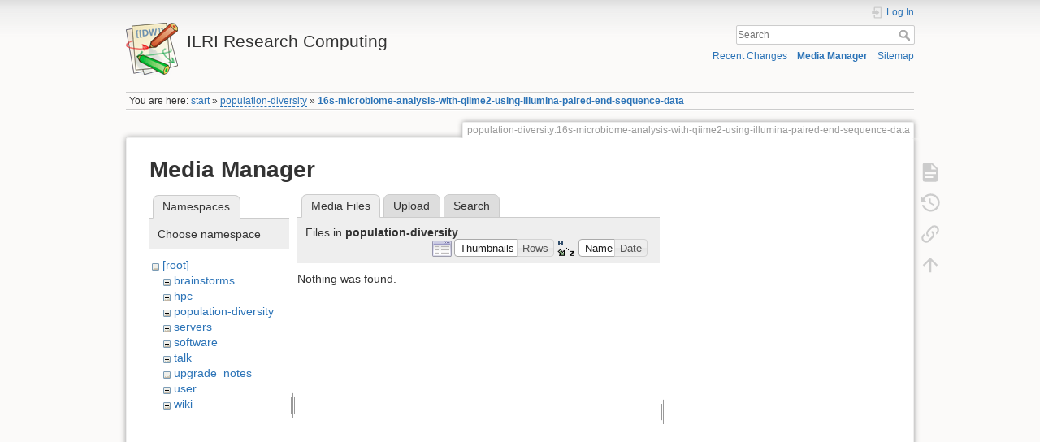

--- FILE ---
content_type: text/html; charset=utf-8
request_url: https://hpc.ilri.cgiar.org/population-diversity/16s-microbiome-analysis-with-qiime2-using-illumina-paired-end-sequence-data?do=media&ns=population-diversity
body_size: 4392
content:
<!DOCTYPE html>
<html lang="en" dir="ltr" class="no-js">
<head>
    <meta charset="utf-8" />
    <title>population-diversity:16s-microbiome-analysis-with-qiime2-using-illumina-paired-end-sequence-data [ILRI Research Computing]</title>
    <meta name="generator" content="DokuWiki"/>
<meta name="theme-color" content="#008800"/>
<meta name="robots" content="noindex,nofollow"/>
<link rel="search" type="application/opensearchdescription+xml" href="/lib/exe/opensearch.php" title="ILRI Research Computing"/>
<link rel="start" href="/"/>
<link rel="contents" href="/population-diversity/16s-microbiome-analysis-with-qiime2-using-illumina-paired-end-sequence-data?do=index" title="Sitemap"/>
<link rel="manifest" href="/lib/exe/manifest.php" crossorigin="use-credentials"/>
<link rel="alternate" type="application/rss+xml" title="Recent Changes" href="/feed.php"/>
<link rel="alternate" type="application/rss+xml" title="Current namespace" href="/feed.php?mode=list&amp;ns=population-diversity"/>
<link rel="alternate" type="text/html" title="Plain HTML" href="/_export/xhtml/population-diversity/16s-microbiome-analysis-with-qiime2-using-illumina-paired-end-sequence-data"/>
<link rel="alternate" type="text/plain" title="Wiki Markup" href="/_export/raw/population-diversity/16s-microbiome-analysis-with-qiime2-using-illumina-paired-end-sequence-data"/>
<link rel="stylesheet" href="/lib/exe/css.php?t=dokuwiki&amp;tseed=e3dec0dc1b0b2ce7e97d4d3da4df0de9"/>
<script >var NS='population-diversity';var JSINFO = {"id":"population-diversity:16s-microbiome-analysis-with-qiime2-using-illumina-paired-end-sequence-data","namespace":"population-diversity","ACT":"media","useHeadingNavigation":0,"useHeadingContent":0};(function(H){H.className=H.className.replace(/\bno-js\b/,'js')})(document.documentElement);</script>
<script src="/lib/exe/jquery.php?tseed=8faf3dc90234d51a499f4f428a0eae43" defer="defer"></script>
<script src="/lib/exe/js.php?t=dokuwiki&amp;tseed=e3dec0dc1b0b2ce7e97d4d3da4df0de9" defer="defer"></script>
    <meta name="viewport" content="width=device-width,initial-scale=1" />
    <link rel="shortcut icon" href="/lib/tpl/dokuwiki/images/favicon.ico" />
<link rel="apple-touch-icon" href="/lib/tpl/dokuwiki/images/apple-touch-icon.png" />
    </head>

<body>
    <div id="dokuwiki__site"><div id="dokuwiki__top" class="site dokuwiki mode_media tpl_dokuwiki     hasSidebar">

        
<!-- ********** HEADER ********** -->
<header id="dokuwiki__header"><div class="pad group">

    
    <div class="headings group">
        <ul class="a11y skip">
            <li><a href="#dokuwiki__content">skip to content</a></li>
        </ul>

        <h1 class="logo"><a href="/start"  accesskey="h" title="Home [h]"><img src="/lib/tpl/dokuwiki/images/logo.png" width="64" height="64" alt="" /><span>ILRI Research Computing</span></a></h1>
            </div>

    <div class="tools group">
        <!-- USER TOOLS -->
                    <div id="dokuwiki__usertools">
                <h3 class="a11y">User Tools</h3>
                <ul>
                    <li class="action login"><a href="/population-diversity/16s-microbiome-analysis-with-qiime2-using-illumina-paired-end-sequence-data?do=login&amp;sectok=" title="Log In" rel="nofollow"><span>Log In</span><svg xmlns="http://www.w3.org/2000/svg" width="24" height="24" viewBox="0 0 24 24"><path d="M10 17.25V14H3v-4h7V6.75L15.25 12 10 17.25M8 2h9a2 2 0 0 1 2 2v16a2 2 0 0 1-2 2H8a2 2 0 0 1-2-2v-4h2v4h9V4H8v4H6V4a2 2 0 0 1 2-2z"/></svg></a></li>                </ul>
            </div>
        
        <!-- SITE TOOLS -->
        <div id="dokuwiki__sitetools">
            <h3 class="a11y">Site Tools</h3>
            <form action="/start" method="get" role="search" class="search doku_form" id="dw__search" accept-charset="utf-8"><input type="hidden" name="do" value="search" /><input type="hidden" name="id" value="population-diversity:16s-microbiome-analysis-with-qiime2-using-illumina-paired-end-sequence-data" /><div class="no"><input name="q" type="text" class="edit" title="[F]" accesskey="f" placeholder="Search" autocomplete="on" id="qsearch__in" value="" /><button value="1" type="submit" title="Search">Search</button><div id="qsearch__out" class="ajax_qsearch JSpopup"></div></div></form>            <div class="mobileTools">
                <form action="/doku.php" method="get" accept-charset="utf-8"><div class="no"><input type="hidden" name="id" value="population-diversity:16s-microbiome-analysis-with-qiime2-using-illumina-paired-end-sequence-data" /><select name="do" class="edit quickselect" title="Tools"><option value="">Tools</option><optgroup label="Page Tools"><option value="">Show page</option><option value="revisions">Old revisions</option><option value="backlink">Backlinks</option></optgroup><optgroup label="Site Tools"><option value="recent">Recent Changes</option><option value="media">Media Manager</option><option value="index">Sitemap</option></optgroup><optgroup label="User Tools"><option value="login">Log In</option></optgroup></select><button type="submit">&gt;</button></div></form>            </div>
            <ul>
                <li class="action recent"><a href="/population-diversity/16s-microbiome-analysis-with-qiime2-using-illumina-paired-end-sequence-data?do=recent" title="Recent Changes [r]" rel="nofollow" accesskey="r">Recent Changes</a></li><li class="action media"><a href="/population-diversity/16s-microbiome-analysis-with-qiime2-using-illumina-paired-end-sequence-data?do=media&amp;ns=population-diversity" title="Media Manager" rel="nofollow">Media Manager</a></li><li class="action index"><a href="/population-diversity/16s-microbiome-analysis-with-qiime2-using-illumina-paired-end-sequence-data?do=index" title="Sitemap [x]" rel="nofollow" accesskey="x">Sitemap</a></li>            </ul>
        </div>

    </div>

    <!-- BREADCRUMBS -->
            <div class="breadcrumbs">
                            <div class="youarehere"><span class="bchead">You are here: </span><span class="home"><bdi><a href="/start" class="wikilink1" title="start" data-wiki-id="start">start</a></bdi></span> » <bdi><a href="/population-diversity/start" class="wikilink2" title="population-diversity:start" rel="nofollow" data-wiki-id="population-diversity:start">population-diversity</a></bdi> » <bdi><a href="/population-diversity/16s-microbiome-analysis-with-qiime2-using-illumina-paired-end-sequence-data" class="wikilink1" title="population-diversity:16s-microbiome-analysis-with-qiime2-using-illumina-paired-end-sequence-data" data-wiki-id="population-diversity:16s-microbiome-analysis-with-qiime2-using-illumina-paired-end-sequence-data">16s-microbiome-analysis-with-qiime2-using-illumina-paired-end-sequence-data</a></bdi></div>
                                </div>
    
    <hr class="a11y" />
</div></header><!-- /header -->

        <div class="wrapper group">

            
            <!-- ********** CONTENT ********** -->
            <main id="dokuwiki__content"><div class="pad group">
                
                <div class="pageId"><span>population-diversity:16s-microbiome-analysis-with-qiime2-using-illumina-paired-end-sequence-data</span></div>

                <div class="page group">
                                                            <!-- wikipage start -->
                    <div id="mediamanager__page">
<h1>Media Manager</h1>
<div class="panel namespaces">
<h2>Namespaces</h2>
<div class="panelHeader">Choose namespace</div>
<div class="panelContent" id="media__tree">

<ul class="idx">
<li class="media level0 open"><img src="/lib/images/minus.gif" alt="−" /><div class="li"><a href="/population-diversity/16s-microbiome-analysis-with-qiime2-using-illumina-paired-end-sequence-data?ns=&amp;tab_files=files&amp;do=media" class="idx_dir">[root]</a></div>
<ul class="idx">
<li class="media level1 closed"><img src="/lib/images/plus.gif" alt="+" /><div class="li"><a href="/population-diversity/16s-microbiome-analysis-with-qiime2-using-illumina-paired-end-sequence-data?ns=brainstorms&amp;tab_files=files&amp;do=media" class="idx_dir">brainstorms</a></div></li>
<li class="media level1 closed"><img src="/lib/images/plus.gif" alt="+" /><div class="li"><a href="/population-diversity/16s-microbiome-analysis-with-qiime2-using-illumina-paired-end-sequence-data?ns=hpc&amp;tab_files=files&amp;do=media" class="idx_dir">hpc</a></div></li>
<li class="media level1 open"><img src="/lib/images/minus.gif" alt="−" /><div class="li"><a href="/population-diversity/16s-microbiome-analysis-with-qiime2-using-illumina-paired-end-sequence-data?ns=population-diversity&amp;tab_files=files&amp;do=media" class="idx_dir">population-diversity</a></div></li>
<li class="media level1 closed"><img src="/lib/images/plus.gif" alt="+" /><div class="li"><a href="/population-diversity/16s-microbiome-analysis-with-qiime2-using-illumina-paired-end-sequence-data?ns=servers&amp;tab_files=files&amp;do=media" class="idx_dir">servers</a></div></li>
<li class="media level1 closed"><img src="/lib/images/plus.gif" alt="+" /><div class="li"><a href="/population-diversity/16s-microbiome-analysis-with-qiime2-using-illumina-paired-end-sequence-data?ns=software&amp;tab_files=files&amp;do=media" class="idx_dir">software</a></div></li>
<li class="media level1 closed"><img src="/lib/images/plus.gif" alt="+" /><div class="li"><a href="/population-diversity/16s-microbiome-analysis-with-qiime2-using-illumina-paired-end-sequence-data?ns=talk&amp;tab_files=files&amp;do=media" class="idx_dir">talk</a></div></li>
<li class="media level1 closed"><img src="/lib/images/plus.gif" alt="+" /><div class="li"><a href="/population-diversity/16s-microbiome-analysis-with-qiime2-using-illumina-paired-end-sequence-data?ns=upgrade_notes&amp;tab_files=files&amp;do=media" class="idx_dir">upgrade_notes</a></div></li>
<li class="media level1 closed"><img src="/lib/images/plus.gif" alt="+" /><div class="li"><a href="/population-diversity/16s-microbiome-analysis-with-qiime2-using-illumina-paired-end-sequence-data?ns=user&amp;tab_files=files&amp;do=media" class="idx_dir">user</a></div></li>
<li class="media level1 closed"><img src="/lib/images/plus.gif" alt="+" /><div class="li"><a href="/population-diversity/16s-microbiome-analysis-with-qiime2-using-illumina-paired-end-sequence-data?ns=wiki&amp;tab_files=files&amp;do=media" class="idx_dir">wiki</a></div></li>
</ul></li>
</ul>
</div>
</div>
<div class="panel filelist">
<h2 class="a11y">Media Files</h2>
<ul class="tabs">
<li><strong>Media Files</strong></li>
<li><a href="/population-diversity/16s-microbiome-analysis-with-qiime2-using-illumina-paired-end-sequence-data?tab_files=upload&amp;do=media&amp;ns=population-diversity">Upload</a></li>
<li><a href="/population-diversity/16s-microbiome-analysis-with-qiime2-using-illumina-paired-end-sequence-data?tab_files=search&amp;do=media&amp;ns=population-diversity">Search</a></li>
</ul>
<div class="panelHeader">
<h3>Files in <strong>population-diversity</strong></h3>
<form method="get" action="/population-diversity/16s-microbiome-analysis-with-qiime2-using-illumina-paired-end-sequence-data" class="options doku_form" accept-charset="utf-8"><input type="hidden" name="sectok" value="" /><input type="hidden" name="do" value="media" /><input type="hidden" name="ns" value="population-diversity" /><div class="no"><ul>
<li class="listType"><label for="listType__thumbs" class="thumbs">
<input name="list_dwmedia" type="radio" value="thumbs" id="listType__thumbs" class="thumbs" checked="checked" />
<span>Thumbnails</span>
</label><label for="listType__rows" class="rows">
<input name="list_dwmedia" type="radio" value="rows" id="listType__rows" class="rows" />
<span>Rows</span>
</label></li>
<li class="sortBy"><label for="sortBy__name" class="name">
<input name="sort_dwmedia" type="radio" value="name" id="sortBy__name" class="name" checked="checked" />
<span>Name</span>
</label><label for="sortBy__date" class="date">
<input name="sort_dwmedia" type="radio" value="date" id="sortBy__date" class="date" />
<span>Date</span>
</label></li>
<li><button value="1" type="submit">Apply</button></li>
</ul>
</div></form></div>
<div class="panelContent">
<div class="nothing">Nothing was found.</div>
</div>
</div>
<div class="panel file">
<h2 class="a11y">File</h2>
</div>
</div>
                    <!-- wikipage stop -->
                                    </div>

                <div class="docInfo"><bdi>population-diversity/16s-microbiome-analysis-with-qiime2-using-illumina-paired-end-sequence-data.txt</bdi> · Last modified: <time datetime="2020-03-28T10:28:09+0000">2020/03/28 10:28</time> by <bdi>bngina</bdi></div>

                
                <hr class="a11y" />
            </div></main><!-- /content -->

            <!-- PAGE ACTIONS -->
            <nav id="dokuwiki__pagetools" aria-labelledby="dokuwiki__pagetools__heading">
                <h3 class="a11y" id="dokuwiki__pagetools__heading">Page Tools</h3>
                <div class="tools">
                    <ul>
                        <li class="show"><a href="/population-diversity/16s-microbiome-analysis-with-qiime2-using-illumina-paired-end-sequence-data?do=" title="Show page [v]" rel="nofollow" accesskey="v"><span>Show page</span><svg xmlns="http://www.w3.org/2000/svg" width="24" height="24" viewBox="0 0 24 24"><path d="M13 9h5.5L13 3.5V9M6 2h8l6 6v12a2 2 0 0 1-2 2H6a2 2 0 0 1-2-2V4c0-1.11.89-2 2-2m9 16v-2H6v2h9m3-4v-2H6v2h12z"/></svg></a></li><li class="revs"><a href="/population-diversity/16s-microbiome-analysis-with-qiime2-using-illumina-paired-end-sequence-data?do=revisions" title="Old revisions [o]" rel="nofollow" accesskey="o"><span>Old revisions</span><svg xmlns="http://www.w3.org/2000/svg" width="24" height="24" viewBox="0 0 24 24"><path d="M11 7v5.11l4.71 2.79.79-1.28-4-2.37V7m0-5C8.97 2 5.91 3.92 4.27 6.77L2 4.5V11h6.5L5.75 8.25C6.96 5.73 9.5 4 12.5 4a7.5 7.5 0 0 1 7.5 7.5 7.5 7.5 0 0 1-7.5 7.5c-3.27 0-6.03-2.09-7.06-5h-2.1c1.1 4.03 4.77 7 9.16 7 5.24 0 9.5-4.25 9.5-9.5A9.5 9.5 0 0 0 12.5 2z"/></svg></a></li><li class="backlink"><a href="/population-diversity/16s-microbiome-analysis-with-qiime2-using-illumina-paired-end-sequence-data?do=backlink" title="Backlinks" rel="nofollow"><span>Backlinks</span><svg xmlns="http://www.w3.org/2000/svg" width="24" height="24" viewBox="0 0 24 24"><path d="M10.59 13.41c.41.39.41 1.03 0 1.42-.39.39-1.03.39-1.42 0a5.003 5.003 0 0 1 0-7.07l3.54-3.54a5.003 5.003 0 0 1 7.07 0 5.003 5.003 0 0 1 0 7.07l-1.49 1.49c.01-.82-.12-1.64-.4-2.42l.47-.48a2.982 2.982 0 0 0 0-4.24 2.982 2.982 0 0 0-4.24 0l-3.53 3.53a2.982 2.982 0 0 0 0 4.24m2.82-4.24c.39-.39 1.03-.39 1.42 0a5.003 5.003 0 0 1 0 7.07l-3.54 3.54a5.003 5.003 0 0 1-7.07 0 5.003 5.003 0 0 1 0-7.07l1.49-1.49c-.01.82.12 1.64.4 2.43l-.47.47a2.982 2.982 0 0 0 0 4.24 2.982 2.982 0 0 0 4.24 0l3.53-3.53a2.982 2.982 0 0 0 0-4.24.973.973 0 0 1 0-1.42z"/></svg></a></li><li class="top"><a href="#dokuwiki__top" title="Back to top [t]" rel="nofollow" accesskey="t"><span>Back to top</span><svg xmlns="http://www.w3.org/2000/svg" width="24" height="24" viewBox="0 0 24 24"><path d="M13 20h-2V8l-5.5 5.5-1.42-1.42L12 4.16l7.92 7.92-1.42 1.42L13 8v12z"/></svg></a></li>                    </ul>
                </div>
            </nav>
        </div><!-- /wrapper -->

        
<!-- ********** FOOTER ********** -->
<footer id="dokuwiki__footer"><div class="pad">
    <div class="license">Except where otherwise noted, content on this wiki is licensed under the following license: <bdi><a href="https://creativecommons.org/licenses/by-nc-sa/4.0/deed.en" rel="license" class="urlextern" target="_blank">CC Attribution-Noncommercial-Share Alike 4.0 International</a></bdi></div>
    <div class="buttons">
        <a href="https://creativecommons.org/licenses/by-nc-sa/4.0/deed.en" rel="license" target="_blank"><img src="/lib/images/license/button/cc-by-nc-sa.png" alt="CC Attribution-Noncommercial-Share Alike 4.0 International" /></a>        <a href="https://www.dokuwiki.org/donate" title="Donate" target="_blank"><img
            src="/lib/tpl/dokuwiki/images/button-donate.gif" width="80" height="15" alt="Donate" /></a>
        <a href="https://php.net" title="Powered by PHP" target="_blank"><img
            src="/lib/tpl/dokuwiki/images/button-php.gif" width="80" height="15" alt="Powered by PHP" /></a>
        <a href="//validator.w3.org/check/referer" title="Valid HTML5" target="_blank"><img
            src="/lib/tpl/dokuwiki/images/button-html5.png" width="80" height="15" alt="Valid HTML5" /></a>
        <a href="//jigsaw.w3.org/css-validator/check/referer?profile=css3" title="Valid CSS" target="_blank"><img
            src="/lib/tpl/dokuwiki/images/button-css.png" width="80" height="15" alt="Valid CSS" /></a>
        <a href="https://dokuwiki.org/" title="Driven by DokuWiki" target="_blank"><img
            src="/lib/tpl/dokuwiki/images/button-dw.png" width="80" height="15"
            alt="Driven by DokuWiki" /></a>
    </div>

    </div></footer><!-- /footer -->
    </div></div><!-- /site -->

    <div class="no"><img src="/lib/exe/taskrunner.php?id=population-diversity%3A16s-microbiome-analysis-with-qiime2-using-illumina-paired-end-sequence-data&amp;1768719432" width="2" height="1" alt="" /></div>
    <div id="screen__mode" class="no"></div></body>
</html>
